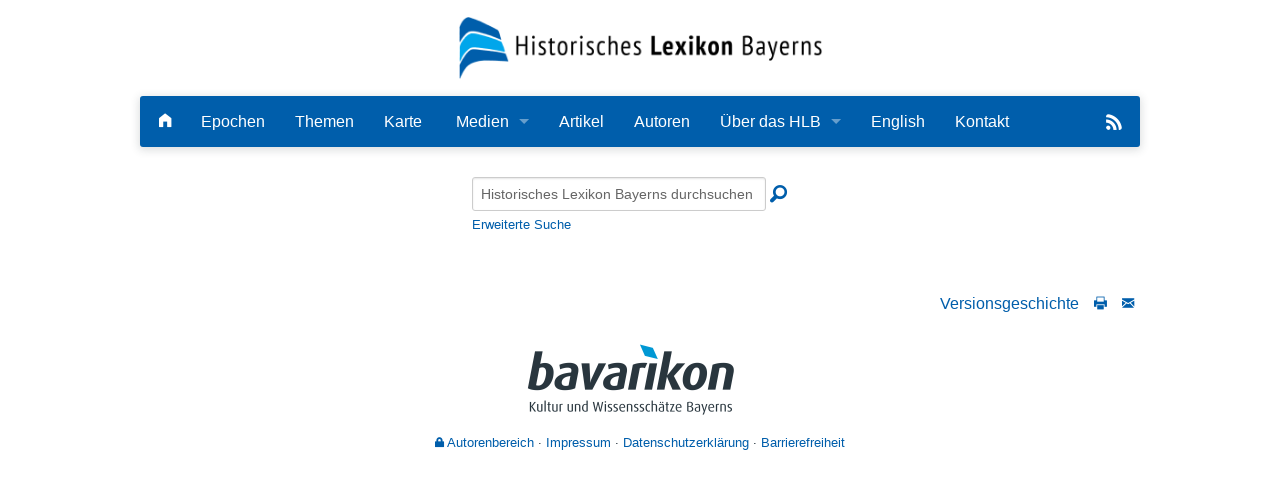

--- FILE ---
content_type: text/html; charset=UTF-8
request_url: https://www.historisches-lexikon-bayerns.de/index.php?title=47.68501,_16.59049&action=edit&redlink=1
body_size: 4095
content:
<!DOCTYPE html>
<html class="client-nojs" lang="de-x-formal" dir="ltr">
<head>
<meta charset="UTF-8">
<title> – Historisches Lexikon Bayerns</title>
<script>document.documentElement.className="client-js";RLCONF={"wgBreakFrames":true,"wgSeparatorTransformTable":[",\t.",".\t,"],"wgDigitTransformTable":["",""],"wgDefaultDateFormat":"dmy","wgMonthNames":["","Januar","Februar","März","April","Mai","Juni","Juli","August","September","Oktober","November","Dezember"],"wgRequestId":"aXEZ3rh_dSy0tgtjPtX7wgAAAAo","wgCanonicalNamespace":"","wgCanonicalSpecialPageName":false,"wgNamespaceNumber":0,"wgPageName":"47.68501,_16.59049","wgTitle":"47.68501, 16.59049","wgCurRevisionId":0,"wgRevisionId":0,"wgArticleId":0,"wgIsArticle":false,"wgIsRedirect":false,"wgAction":"edit","wgUserName":null,"wgUserGroups":["*"],"wgCategories":[],"wgPageViewLanguage":"de-formal","wgPageContentLanguage":"de-formal","wgPageContentModel":"wikitext","wgRelevantPageName":"47.68501,_16.59049","wgRelevantArticleId":0,"wgIsProbablyEditable":false,"wgRelevantPageIsProbablyEditable":false,"wgRestrictionCreate":[],"wgCiteReferencePreviewsActive":true,"wgMediaViewerOnClick":true,"wgMediaViewerEnabledByDefault":true,"wgPopupsFlags":0,"srfFilteredConfig":null,"egMapsScriptPath":"/extensions/Maps/","egMapsDebugJS":false,"egMapsAvailableServices":["leaflet","googlemaps3"],"egMapsLeafletLayersApiKeys":{"MapBox":"","MapQuestOpen":"","Thunderforest":"","GeoportailFrance":""}};
RLSTATE={"site.styles":"ready","user.styles":"ready","user":"ready","user.options":"loading","skins.foreground.styles":"ready","ext.mlm.styles":"ready","ext.embedVideo.styles":"ready","ext.srf.styles":"ready"};RLPAGEMODULES=["site","mediawiki.page.ready","skins.foreground.js","ext.embedVideo.overlay","ext.popups","ext.smw.purge"];</script>
<script>(RLQ=window.RLQ||[]).push(function(){mw.loader.impl(function(){return["user.options@12s5i",function($,jQuery,require,module){mw.user.tokens.set({"patrolToken":"+\\","watchToken":"+\\","csrfToken":"+\\"});
}];});});</script>
<link rel="stylesheet" href="/load.php?lang=de-formal&amp;modules=ext.embedVideo.styles%7Cext.mlm.styles%7Cext.srf.styles%7Cskins.foreground.styles&amp;only=styles&amp;skin=foreground">
<script async="" src="/load.php?lang=de-formal&amp;modules=startup&amp;only=scripts&amp;raw=1&amp;skin=foreground"></script>
<meta name="ResourceLoaderDynamicStyles" content="">
<link rel="stylesheet" href="/load.php?lang=de-formal&amp;modules=site.styles&amp;only=styles&amp;skin=foreground">
<meta name="generator" content="MediaWiki 1.43.6">
<meta name="robots" content="max-image-preview:standard">
<meta name="format-detection" content="telephone=no">
<meta name="viewport" content="width=device-width, initial-scale=1.0, user-scalable=yes, minimum-scale=0.25, maximum-scale=5.0">
<link rel="alternate" type="application/rdf+xml" title="47.68501, 16.59049" href="/index.php?title=Spezial:RDF_exportieren&amp;xmlmime=rdf">
<link rel="icon" href="/skins/Foreground/assets/img/favicon.ico">
<link rel="search" type="application/opensearchdescription+xml" href="/rest.php/v1/search" title="Historisches Lexikon Bayerns (de-formal)">
<link rel="EditURI" type="application/rsd+xml" href="https://www.historisches-lexikon-bayerns.de/api.php?action=rsd">
<link rel="alternate" type="application/atom+xml" title="Atom-Feed für „Historisches Lexikon Bayerns“" href="/index.php?title=Spezial:Letzte_%C3%84nderungen&amp;feed=atom">
<meta http-equiv="X-UA-Compatible" content="IE=edge" />
</head>
<body class="mediawiki ltr sitedir-ltr mw-hide-empty-elt ns-0 ns-subject page-47_68501_16_59049 rootpage-47_68501_16_59049 skin-foreground action-edit skin--responsive"><div id='navwrapper'><!-- START FOREGROUNDTEMPLATE -->
        <div id="headerlogo">
            <div class="row" role="navigation" aria-label="HLB-Logo">
                <a href="/Lexikon/Hauptseite" aria-label="Startseite">
                    <!--img src="https://www.historisches-lexikon-bayerns.de/skins/foreground/assets/img/hlblogo.png" alt="HLB"/-->
                    <img src="/skins/Foreground/assets/img/hlblogo.png" alt="HLB"/>
                                    </a>

            </div>
        </div>
        <div class="row">
            <nav class="top-bar" data-topbar role="navigation" aria-label="Hauptmenu" data-options="back_text: Zurück">
                <ul class="title-area">
                    <li class="name">

                    </li>
                    <li class="toggle-topbar menu-icon">
                        <a href="#"><span>Menü</span></a>
                    </li>
                </ul>

            <section class="top-bar-section">
                <h2 style="display:none;">Hauptmenu</h2>
                <ul class="left" id="top-bar-left">
                    <li class="divider"></li>
                    <li id="p-" class="has-dropdown active"></li>
                    <li id="n-Startseite" class=""><a href="/Lexikon/Hauptseite" aria-label="Hauptseite"><i class="fi-home"></i></a></li>

                    <li id="n-Epochen" class=""><a href="/Lexikon/Artikel_nach_Epoche">Epochen</a></li>
                    <li id="n-Kategorien" class=""><a href="/Lexikon/Kategorien">Themen</a></li>
                    <li id="n-Karte" class=""><a href="/Lexikon/Karte">Karte</a></li>

                    <li id="Medien" class="has-dropdown active"><a href="#">Medien</a>
                        <ul class="dropdown">
                            <li id="n-Bilder" class=""><a href="/Lexikon/Bilder">Bilder</a></li>
                            <li id="n-Audio" class=""><a href="/Lexikon/Spezial:Neue_Dateien?mediatype[]=AUDIO">Audio</a></li>
                            <li id="n-Video" class=""><a href="/Lexikon/Spezial:Neue_Dateien?mediatype[]=VIDEO">Video</a></li>
                            <li id="n-PDF" class=""><a href="/Lexikon/Spezial:Neue_Dateien?mediatype[]=OFFICE">PDF</a></li>
                            <li id="n-NeueDateien" class=""><a href="/Lexikon/Spezial:Neue_Dateien">Alle Dateien</a></li>
                        </ul>
                    </li>

                    <!--li id="n-Bilder" class=""><a href="/Lexikon/Spezial:Neue_Dateien">Bilder</a></li-->
                    <!--li id="n-Bilder" class=""><a href="/Lexikon/Bilder">Bilder</a></li-->

                    <li id="n-Artikel-A-Z" class=""><a href="/Lexikon/Artikel_A-Z">Artikel</a></li>
                    <li id="n-Autoren" class=""><a href="/Lexikon/Autoren">Autoren</a></li>
                    <li id="n-Ueber-das-Lexikon" class="has-dropdown active"><a href="#">Über das HLB</a>
                        <ul class="dropdown">
                            <li id="n-Das_Lexikon"><a href="/Lexikon/HLB:Das_Lexikon">Lexikon</a></li>

                            <li id="n-Redaktion"><a href="/Lexikon/HLB:Redaktion">Redaktion</a></li>
                            <li id="n-Traeger"><a href="/Lexikon/HLB:Traeger">Träger</a></li>
                            <li id="n-Wissenschaftlicher-Beirat" class=""><a href="/Lexikon/HLB:Wissenschaftlicher_Beirat">Wissenschaftlicher Beirat</a></li>
                            <li id="n-Bearbeitungsstand"><a href="/Lexikon/HLB:Bearbeitungsstand">Bearbeitungsstand</a></li>
                            <li id="n-Zehn-Jahre"><a href="/Lexikon/HLB:Zehn-Jahre-HLB">Zehn Jahre HLB</a></li>
                            <li id="n-faq"><a href="/Lexikon/HLB:Häufige_Fragen">Häufige Fragen</a></li>
                            <li id="n-Nutzungshinweise" class=""><a href="/Lexikon/HLB:Nutzungshinweise">Nutzungshinweise</a></li>

                        </ul>
                    </li>
                    <li id="n-English"><a href="/Lexikon/English">English</a></li>
                    <li id="n-Kontakt"><a href="/Lexikon/HLB:Kontakt">Kontakt</a></li>

                </ul>

                <ul id="top-bar-right" class="right">
                    <!--li class="has-form">
                        <form action="" id="searchform" class="mw-search">
                            <div class="row collapse">
                                <div class="small-12 columns">
                                                                        <button type="submit" class="button search"></button>
                                </div>
                            </div>
                        </form>
                    </li-->
                    <!--li class="divider show-for-small"></li>

                    <li class="has-dropdown active"><a href="#"><i class="fa fa-cogs"></i></a>
                        <ul id="toolbox-dropdown" class="dropdown">
                                                        <li id="n-recentchanges"></li>                            <li id="n-help" ><a href=""></a></li>                        </ul>
                    </li>

                    <li id="personal-tools-dropdown" class="has-dropdown active"><a href="#"><i class="fa fa-user"></i></a>
                        <ul class="dropdown">
                                                    </ul>
                    </li-->
                    <!-- li id="n-Search"><a href="#"><i class="fi-magnifying-glass"></i></a></li -->
                    <li class="divider show-for-small"></li>
                    <li>
                        <a href="/Lexikon/Spezial:Semantische_Suche/-5B-5BArtikelTitel::%2B-5D-5D/mainlabel%3D/limit%3D20/order%3Ddescending/sort%3DModification-20date/offset%3D0/format%3Dfeed/type%3Drss/title%3DHistorisches-20Lexikon-20Bayerns/description%3DNeueste-20Artikel-20des-20Historischen-20Lexikon-20Bayerns" target="_blank">
                            <img src="https://www.historisches-lexikon-bayerns.de/skins/Foreground/assets/img/feedIcon2.png" id="rss-feed" title="RSS-Feed" alt="RSS"/>
                        </a>
                    </li>
                </ul>

            </section>
            </nav>
        </div>

		</div>        <div class="row">
            <div id="simple-search">
                <form action="/index.php" id="searchform" class="mw-search">
                        <div class="row collapse">
                            <div class="small-12 columns"><input type="search" name="search" placeholder="Historisches Lexikon Bayerns durchsuchen" aria-label="Historisches Lexikon Bayerns durchsuchen" autocapitalize="sentences" title="Historisches Lexikon Bayerns durchsuchen [f]" accesskey="f" id="searchInput"><button type="submit"
                            class="button search">Suche</button>
                            <input type="hidden" name="profile" value="advanced">
                            <i class="fi-magnifying-glass"></i>
                            <div id="advanced-search"><a href="/index.php?search&profile=advanced">Erweiterte Suche</a></div>
                            </div>
                        </div>
                </form>
            </div>
		<div id="page-content" role="main">
		<div class="row">
				<div class="large-12 columns">
					<!-- Output page indicators -->
					<div class="mw-indicators">
</div>
					<!-- If user is logged in output echo location -->
									<!--[if lt IE 9]>
				<div id="siteNotice" class="sitenotice panel radius">Historisches Lexikon Bayerns sieht in dieser Version des Internet Explorers nicht wie gewünscht aus. Es wird eine Aktualisierung des Internet Explorers oder der Umstieg auf einen Browser wie bspw. Firefox oder Chrome empfohlen.</div>
				<![endif]-->

												</div>
		</div>

		<div id="mw-js-message" style="display:none;"></div>
		<div class="row">
				<div id="p-cactions" class="large-12 columns">
										<div id="content">

                        <div id="hlbArticleNav-header">
                            <ul><li id="history" class="document-option" title="Ältere Versionen anzeigen">Versionsgeschichte</i></li><li id="hlbdruckversion" class="document-option"><a href="#" onclick="window.print()" id="Druckversion" title="Druckversion"><i class="fi-print"></i></a></li><li id="contact" class="document-option" title="Haben Sie Anmerkungen zu diesem Artikel? Schreiben Sie an die Redaktion"><a href="/Lexikon/Spezial:Kontakt" target="_blank" aria-label="Schreiben Sie an die Redaktion"><i class="fi-mail"></i></a></li></ul>
                            </div>					<h1  id="firstHeading" class="title"></h1>
																<h5 id="siteSub" class="subtitle"><div id="mw-content-subtitle"></div></h5>
					<div id="contentSub" class="clear_both"></div>
					<div id="bodyContent" class="mw-bodytext" role="article">
						<div id="mw-content-text" class="mw-body-content"></div><div class="printfooter">
Abgerufen von „<a dir="ltr" href="https://www.historisches-lexikon-bayerns.de/Lexikon/47.68501,_16.59049">https://www.historisches-lexikon-bayerns.de/Lexikon/47.68501,_16.59049</a>“</div>
						<div class="clear_both"></div>
					</div>
		    	<div class="group"><div id="catlinks" class="catlinks catlinks-allhidden" data-mw="interface"></div></div>
		    					</div>
		    </div>
		</div>

            <footer class="row">
                <div id="footer">
                    <div class="footer-left small-12 large-centered columns text-center">
                        <a href="https://www.bavarikon.de/" target="_blank" class="external" id="bavarikon">
                            <img src="https://www.historisches-lexikon-bayerns.de/skins/Foreground/assets/img/bavarikon_logo.png" id="bavarikon-logo" alt="bavarikon" title="bavarikon - Kultur und Wissensschätze Bayerns"/>
                        </a>

                        <br />
                        <ul id="footer-left">
                            <li>
                                <a class="footer-links" href="https://hlbredaktion.historisches-lexikon-bayerns.de" target="_blank" title="Login für Redakteure"><i class="fi-lock"></i> Autorenbereich</a>
                            </li>
                            <li>
                                <a class="footer-links" href="/Lexikon/HLB:Impressum">Impressum</a>
                            </li>
                            <li>
                                <a class="footer-links" href="/Lexikon/HLB:Datenschutzerklärung">Datenschutzerklärung</a>
                            </li>
                            <li>
                                <a class="footer-links" href="/Lexikon/HLB:Barrierefreiheit">Barrierefreiheit</a>
                            </li>

                        </ul>
                    </div>

                </div>
            </footer>

		</div>
			<script>(RLQ=window.RLQ||[]).push(function(){mw.config.set({"wgBackendResponseTime":73});});</script>
</body>
</html>